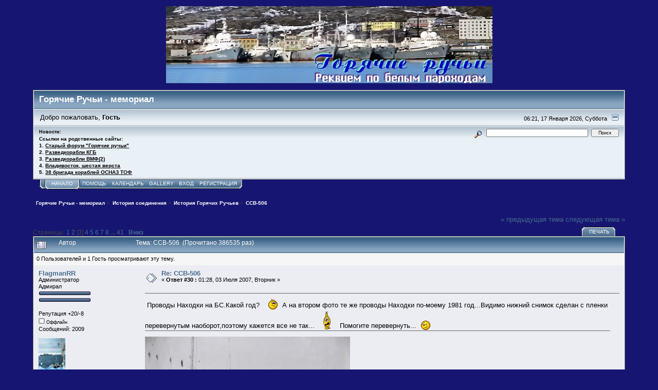

--- FILE ---
content_type: text/html; charset=windows-1251
request_url: http://www.hotstreams.ru/forum/index.php/topic,46.msg1206.html?PHPSESSID=9sp25mg8rjo3kafi16d2evkrv1
body_size: 10038
content:
<!DOCTYPE html PUBLIC "-//W3C//DTD XHTML 1.0 Transitional//EN" "http://www.w3.org/TR/xhtml1/DTD/xhtml1-transitional.dtd">
<html xmlns="http://www.w3.org/1999/xhtml"><head>
	<link rel="stylesheet" type="text/css" href="http://www.hotstreams.ru/forum/Themes/core/css/index.css?fin20" />
	<link rel="stylesheet" type="text/css" href="http://www.hotstreams.ru/forum/Themes/core/css/webkit.css" />
	<script type="text/javascript" src="http://www.hotstreams.ru/forum/Themes/default/scripts/script.js?fin20"></script>
	<script type="text/javascript" src="http://www.hotstreams.ru/forum/Themes/core/scripts/theme.js?fin20"></script>
	<script type="text/javascript"><!-- // --><![CDATA[
		var smf_theme_url = "http://www.hotstreams.ru/forum/Themes/core";
		var smf_default_theme_url = "http://www.hotstreams.ru/forum/Themes/default";
		var smf_images_url = "http://www.hotstreams.ru/forum/Themes/core/images";
		var smf_scripturl = "http://www.hotstreams.ru/forum/index.php";
		var smf_iso_case_folding = false;
		var smf_charset = "windows-1251";
		var ajax_notification_text = "Загружается...";
		var ajax_notification_cancel_text = "Отменить";
	// ]]></script>
	<meta http-equiv="Content-Type" content="text/html; charset=windows-1251" />
	<meta name="description" content="ССВ-506" />
	<title>ССВ-506</title>
	<meta name="robots" content="noindex" />
	<link rel="canonical" href="http://www.hotstreams.ru/forum/index.php?topic=46.30" />
	<link rel="help" href="http://www.hotstreams.ru/forum/index.php?action=help" />
	<link rel="search" href="http://www.hotstreams.ru/forum/index.php?action=search" />
	<link rel="contents" href="http://www.hotstreams.ru/forum/index.php" />
	<link rel="prev" href="http://www.hotstreams.ru/forum/index.php?topic=46.0;prev_next=prev" />
	<link rel="next" href="http://www.hotstreams.ru/forum/index.php?topic=46.0;prev_next=next" />
	<link rel="index" href="http://www.hotstreams.ru/forum/index.php?board=22.0" />
	<script type="text/javascript"><!-- // --><![CDATA[
		var smf_avatarMaxWidth = 90;
		var smf_avatarMaxHeight = 120;
	window.addEventListener("load", smf_avatarResize, false);
	// ]]></script>
</head>
<body>
<div align="Center"><img id="smflogo" src="http://www.hotstreams.ru/forum/Themes/core/images/header_short.jpg" alt="Горячие ручьи" /></div>
<br>
<div id="mainframe" style="width: 90%">
	<div class="tborder">
		<div class="catbg">
			<h1 id="forum_name">Горячие Ручьи - мемориал
			</h1>
		</div>
		<ul id="greeting_section" class="reset titlebg2">
			<li id="time" class="smalltext floatright">
				06:21, 17 Января 2026, Суббота
				<img id="upshrink" src="http://www.hotstreams.ru/forum/Themes/core/images/upshrink.gif" alt="*" title="Свернуть/Развернуть" align="bottom" style="display: none;" />
			</li>
			<li id="name">Добро пожаловать, <em>Гость</em></li>
		</ul>
		<div id="news_section" class="titlebg2 clearfix">
			<form class="floatright" id="search_form" action="http://www.hotstreams.ru/forum/index.php?action=search2" method="post" accept-charset="windows-1251">
				<a href="http://www.hotstreams.ru/forum/index.php?action=search;advanced" title="Расширенный поиск"><img id="advsearch" src="http://www.hotstreams.ru/forum/Themes/core/images/filter.gif" align="middle" alt="Расширенный поиск" /></a>
				<input type="text" name="search" value="" style="width: 190px;" class="input_text" />&nbsp;
				<input type="submit" name="submit" value="Поиск" style="width: 11ex;" class="button_submit" />
				<input type="hidden" name="advanced" value="0" />
				<input type="hidden" name="topic" value="46" />
			</form>
			<div id="random_news"><h3>Новости:</h3><p><div style="text-align: left;"><strong>Ссылки на родственные сайты:</strong><br />1. <a href="http://hotstreams.4bb.ru/" class="bbc_link" target="_blank">Старый форум &quot;Горячие ручьи&quot;</a><br />2. <a href="http://forums.airbase.ru/2005/01/t31470--razvedyvatelnye-korabli-kgb.html" class="bbc_link" target="_blank">Разведкорабли КГБ</a><br />3. <a href="http://forums.airbase.ru/2007/10/t60515--razvedyvatelnye-korabli-vmf-2.html" class="bbc_link" target="_blank">Разведкорабли ВМФ(2)</a><br />4. <a href="http://forums.airbase.ru/2006/12/t52931--vladivostok-shestaya-versta.html" class="bbc_link" target="_blank">Владивосток, шестая верста</a><br />5. <a href="http://www.38brrzk.ru/" class="bbc_link" target="_blank">38 бригада кораблей ОСНАЗ ТОФ</a></div></p></div>
		</div>
	</div>
	<script type="text/javascript"><!-- // --><![CDATA[
		var oMainHeaderToggle = new smc_Toggle({
			bToggleEnabled: true,
			bCurrentlyCollapsed: false,
			aSwappableContainers: [
				'user_section',
				'news_section'
			],
			aSwapImages: [
				{
					sId: 'upshrink',
					srcExpanded: smf_images_url + '/upshrink.gif',
					altExpanded: 'Свернуть/Развернуть',
					srcCollapsed: smf_images_url + '/upshrink2.gif',
					altCollapsed: 'Свернуть/Развернуть'
				}
			],
			oThemeOptions: {
				bUseThemeSettings: false,
				sOptionName: 'collapse_header',
				sSessionVar: 'ad61b42b',
				sSessionId: '855bc6faf6227e8ead695f18e3abcf9b'
			},
			oCookieOptions: {
				bUseCookie: true,
				sCookieName: 'upshrink'
			}
		});
	// ]]></script>
	<div class="main_menu">
		<ul class="reset clearfix">
			<li id="button_home" class="active">
				<a title="Начало" href="http://www.hotstreams.ru/forum/index.php">
					<span><em>Начало</em></span>
				</a>
			</li>
			<li id="button_help">
				<a title="Помощь" href="http://www.hotstreams.ru/forum/index.php?action=help">
					<span>Помощь</span>
				</a>
			</li>
			<li id="button_calendar">
				<a title="Календарь" href="http://www.hotstreams.ru/forum/index.php?action=calendar">
					<span>Календарь</span>
				</a>
			</li>
			<li id="button_gallery">
				<a title="Gallery" href="http://www.hotstreams.ru/forum/index.php?action=gallery">
					<span>Gallery</span>
				</a>
			</li>
			<li id="button_login">
				<a title="Вход" href="http://www.hotstreams.ru/forum/index.php?action=login">
					<span>Вход</span>
				</a>
			</li>
			<li id="button_register" class="last">
				<a title="Регистрация" href="http://www.hotstreams.ru/forum/index.php?action=register">
					<span>Регистрация</span>
				</a>
			</li>
		</ul>
	</div>
	<ul class="linktree" id="linktree_upper">
		<li>
			<a href="http://www.hotstreams.ru/forum/index.php"><span>Горячие Ручьи - мемориал</span></a> &gt;
		</li>
		<li>
			<a href="http://www.hotstreams.ru/forum/index.php#c10"><span>История соединения</span></a> &gt;
		</li>
		<li>
			<a href="http://www.hotstreams.ru/forum/index.php?board=22.0"><span>История Горячих Ручьев</span></a> &gt;
		</li>
		<li class="last">
			<a href="http://www.hotstreams.ru/forum/index.php?topic=46.0"><span>ССВ-506</span></a>
		</li>
	</ul>
	<div id="bodyarea">
<a id="top"></a>
<a id="msg1068"></a>
<div class="clearfix margintop" id="postbuttons">
	<div class="next"><a href="http://www.hotstreams.ru/forum/index.php?topic=46.0;prev_next=prev#new">&laquo; предыдущая тема</a> <a href="http://www.hotstreams.ru/forum/index.php?topic=46.0;prev_next=next#new">следующая тема &raquo;</a></div>
	<div class="margintop middletext floatleft">Страницы: <a class="navPages" href="http://www.hotstreams.ru/forum/index.php?topic=46.0">1</a> <a class="navPages" href="http://www.hotstreams.ru/forum/index.php?topic=46.15">2</a> [<strong>3</strong>] <a class="navPages" href="http://www.hotstreams.ru/forum/index.php?topic=46.45">4</a> <a class="navPages" href="http://www.hotstreams.ru/forum/index.php?topic=46.60">5</a> <a class="navPages" href="http://www.hotstreams.ru/forum/index.php?topic=46.75">6</a> <a class="navPages" href="http://www.hotstreams.ru/forum/index.php?topic=46.90">7</a> <a class="navPages" href="http://www.hotstreams.ru/forum/index.php?topic=46.105">8</a> <span style="font-weight: bold;" onclick="expandPages(this, 'http://www.hotstreams.ru/forum/index.php?topic=46.%1$d', 120, 600, 15);" onmouseover="this.style.cursor='pointer';"> ... </span><a class="navPages" href="http://www.hotstreams.ru/forum/index.php?topic=46.600">41</a>   &nbsp;&nbsp;<a href="#lastPost"><strong>Вниз</strong></a></div>
	<div class="nav floatright">
		<div class="buttonlist_bottom">
			<ul class="reset clearfix">
				<li class="last"><a class="button_strip_print" href="http://www.hotstreams.ru/forum/index.php?action=printpage;topic=46.0" rel="new_win nofollow"><span>Печать</span></a></li>
			</ul>
		</div></div>
</div>
<div id="forumposts" class="tborder">
	<h3 class="catbg3">
		<img src="http://www.hotstreams.ru/forum/Themes/core/images/topic/veryhot_post.gif" align="bottom" alt="" />
		<span>Автор</span>
		<span id="top_subject">Тема: ССВ-506 &nbsp;(Прочитано 386535 раз)</span>
	</h3>
	<div id="whoisviewing" class="smalltext headerpadding windowbg2">0 Пользователей и 1 Гость просматривают эту тему.
	</div>
	<form action="http://www.hotstreams.ru/forum/index.php?action=quickmod2;topic=46.30" method="post" accept-charset="windows-1251" name="quickModForm" id="quickModForm" style="margin: 0;" onsubmit="return oQuickModify.bInEditMode ? oQuickModify.modifySave('855bc6faf6227e8ead695f18e3abcf9b', 'ad61b42b') : false">
		<div class="bordercolor">
			<div class="clearfix windowbg largepadding">
				<div class="floatleft poster">
					<h4><a href="http://www.hotstreams.ru/forum/index.php?action=profile;u=27" title="Просмотр профиля FlagmanRR">FlagmanRR</a></h4>
					<ul class="reset smalltext" id="msg_1068_extra_info">
						<li>Администратор</li>
						<li>Адмирал</li>
						<li><img src="http://www.hotstreams.ru/forum/Themes/core/images/ranks/admins.gif" alt="*" /></li>
						<li class="margintop">Репутация +20/-8</li>
						<li><img src="http://www.hotstreams.ru/forum/Themes/core/images/useroff.gif" alt="Оффлайн" border="0" style="margin-top: 2px;" /><span class="smalltext"> Оффлайн</span></li>
						<li>Сообщений: 2009</li>
						<li class="margintop" style="overflow: auto;"><img class="avatar" src="http://www.hotstreams.ru/forum/index.php?action=dlattach;attach=70;type=avatar" alt="" /></li>
						<li class="margintop">1979-1998 г.г.</li>
						<li class="margintop">
							<ul class="reset nolist">
							</ul>
						</li>
					</ul>
				</div>
				<div class="postarea">
					<div class="flow_hidden">
						<div class="keyinfo">
							<div class="messageicon"><img src="http://www.hotstreams.ru/forum/Themes/core/images/post/xx.gif" alt="" border="0" /></div>
							<h5 id="subject_1068">
								<a href="http://www.hotstreams.ru/forum/index.php?topic=46.msg1068#msg1068" rel="nofollow">Re: ССВ-506</a>
							</h5>
							<div class="smalltext">&#171; <strong>Ответ #30 :</strong> 01:28, 03 Июля 2007, Вторник &#187;</div>
							<div id="msg_1068_quick_mod"></div>
						</div>
					</div>
					<div class="post">
						<hr class="hrcolor" width="100%" size="1" />
						<div class="inner" id="msg_1068">&nbsp;Проводы Находки на БС.Какой год?&nbsp; <img src="http://www.hotstreams.ru/forum/Smileys/hs/huh.gif" alt="???" title="" class="smiley" />А на втором фото те же проводы Находки по-моему 1981 год...Видимо нижний снимок сделан с пленки перевернутым наоборот,поэтому кажется все не так... <img src="http://www.hotstreams.ru/forum/Smileys/hs/rozha.gif" alt="&#58;rozha&#58;" title="" class="smiley" /> Помогите перевернуть...&nbsp; <img src="http://www.hotstreams.ru/forum/Smileys/hs/wink.gif" alt=";&#41;" title="" class="smiley" /></div>
					</div>
					<div id="msg_1068_footer" class="attachments smalltext">
								<a href="http://www.hotstreams.ru/forum/index.php?action=dlattach;topic=46.0;attach=900;image" id="link_900" onclick="return expandThumb(900);"><img src="http://www.hotstreams.ru/forum/index.php?action=dlattach;topic=46.0;attach=40767;image" alt="" id="thumb_900" border="0" /></a><br />
								<a href="http://www.hotstreams.ru/forum/index.php?action=dlattach;topic=46.0;attach=900"><img src="http://www.hotstreams.ru/forum/Themes/core/images/icons/clip.gif" align="middle" alt="*" border="0" />&nbsp;</a> 
										(244.63 КБ, 1126x845 - просмотрено 1481 раз.)<br />
								<a href="http://www.hotstreams.ru/forum/index.php?action=dlattach;topic=46.0;attach=902;image" id="link_902" onclick="return expandThumb(902);"><img src="http://www.hotstreams.ru/forum/index.php?action=dlattach;topic=46.0;attach=40768;image" alt="" id="thumb_902" border="0" /></a><br />
								<a href="http://www.hotstreams.ru/forum/index.php?action=dlattach;topic=46.0;attach=902"><img src="http://www.hotstreams.ru/forum/Themes/core/images/icons/clip.gif" align="middle" alt="*" border="0" />&nbsp;</a> 
										(246.76 КБ, 1098x824 - просмотрено 1617 раз.)<br />
					</div>
				</div>
				<div class="moderatorbar">
					<div class="smalltext floatleft" id="modified_1068">
						&#171; <em>Последнее редактирование: 22:45, 03 Июля 2007, Вторник от FlagmanRR</em> &#187;
					</div>
					<div class="smalltext largepadding floatright">
						<img src="http://www.hotstreams.ru/forum/Themes/core/images/ip.gif" alt="" border="0" />
						Записан
					</div>
					<div class="signature" id="msg_1068_signature">16 мррто, Кренометр, Репитер, Запорожье, Эхолот, Таврия, Беломорье, Находка, Одограф. 26 боевых служб.</div>
				</div>
			</div>
		</div>
		<div class="bordercolor">
			<a id="msg1079"></a>
			<div class="clearfix topborder windowbg2 largepadding">
				<div class="floatleft poster">
					<h4><a href="http://www.hotstreams.ru/forum/index.php?action=profile;u=90" title="Просмотр профиля vershinin">vershinin</a></h4>
					<ul class="reset smalltext" id="msg_1079_extra_info">
						<li>Архипелаг 1979-81, Теодолит 81-84, 6 ВОК ВМФ 85, Эхолот 85-88, Архипелаг 88-92, штаб 159 бррзк 92-96</li>
						<li>Адмирал</li>
						<li><img src="http://www.hotstreams.ru/forum/Themes/core/images/ranks/rank10.gif" alt="*" /></li>
						<li class="margintop">Репутация +13/-53</li>
						<li><img src="http://www.hotstreams.ru/forum/Themes/core/images/useroff.gif" alt="Оффлайн" border="0" style="margin-top: 2px;" /><span class="smalltext"> Оффлайн</span></li>
						<li>Сообщений: 1856</li>
						<li class="margintop" style="overflow: auto;"><img class="avatar" src="http://www.hotstreams.ru/forum/index.php?action=dlattach;attach=530;type=avatar" alt="" /></li>
						<li class="margintop">Владимир ВЕРШИНИН</li>
						<li class="margintop">
							<ul class="reset nolist">
							</ul>
						</li>
					</ul>
				</div>
				<div class="postarea">
					<div class="flow_hidden">
						<div class="keyinfo">
							<div class="messageicon"><img src="http://www.hotstreams.ru/forum/Themes/core/images/post/xx.gif" alt="" border="0" /></div>
							<h5 id="subject_1079">
								<a href="http://www.hotstreams.ru/forum/index.php?topic=46.msg1079#msg1079" rel="nofollow">Re: ССВ-506</a>
							</h5>
							<div class="smalltext">&#171; <strong>Ответ #31 :</strong> 10:32, 03 Июля 2007, Вторник &#187;</div>
							<div id="msg_1079_quick_mod"></div>
						</div>
					</div>
					<div class="post">
						<hr class="hrcolor" width="100%" size="1" />
						<div class="inner" id="msg_1079"><div class="quoteheader"><div class="topslice_quote"><a href="http://www.hotstreams.ru/forum/index.php?topic=46.msg1068#msg1068">Цитата: FlagmanRR от 01:28, 03 Июля 2007, Вторник</a></div></div><blockquote class="bbc_standard_quote"> Проводы Находки на БС.Какой год?&nbsp; <img src="http://www.hotstreams.ru/forum/Smileys/hs/huh.gif" alt="???" title="" class="smiley" /><br /></blockquote><div class="quotefooter"><div class="botslice_quote"></div></div>Первое фото Миша МОИСЕЕВ еще капитан-лейтенант, видимо старпом, год 1987 <img src="http://www.hotstreams.ru/forum/Smileys/hs/huh.gif" alt="???" title="" class="smiley" /> вожможно?<br />На втором фото похоже АРХИПЕЛАГ скорее всего уже отстойный, если так то после 1992, провожают какой-то другой корабль <img src="http://www.hotstreams.ru/forum/Smileys/hs/sad.gif" alt="&#58;&#40;" title="" class="smiley" /></div>
					</div>
				</div>
				<div class="moderatorbar">
					<div class="smalltext floatleft" id="modified_1079">
					</div>
					<div class="smalltext largepadding floatright">
						<img src="http://www.hotstreams.ru/forum/Themes/core/images/ip.gif" alt="" border="0" />
						Записан
					</div>
					<div class="signature" id="msg_1079_signature">&quot;Просьба - Пиндосов пиндосами не обзывать, пиндосы уж очень сильно обижаются!&quot; <img src="http://www.hotstreams.ru/forum/Smileys/hs/smiley.gif" alt="&#58;&#41;" title="" class="smiley" /></div>
				</div>
			</div>
		</div>
		<div class="bordercolor">
			<a id="msg1203"></a>
			<div class="clearfix topborder windowbg largepadding">
				<div class="floatleft poster">
					<h4>Злой старпом</h4>
					<ul class="reset smalltext" id="msg_1203_extra_info">
						<li>Гость</li>
					</ul>
				</div>
				<div class="postarea">
					<div class="flow_hidden">
						<div class="keyinfo">
							<div class="messageicon"><img src="http://www.hotstreams.ru/forum/Themes/core/images/post/xx.gif" alt="" border="0" /></div>
							<h5 id="subject_1203">
								<a href="http://www.hotstreams.ru/forum/index.php?topic=46.msg1203#msg1203" rel="nofollow">Re: ССВ-506</a>
							</h5>
							<div class="smalltext">&#171; <strong>Ответ #32 :</strong> 21:39, 04 Июля 2007, Среда &#187;</div>
							<div id="msg_1203_quick_mod"></div>
						</div>
					</div>
					<div class="post">
						<hr class="hrcolor" width="100%" size="1" />
						<div class="inner" id="msg_1203"><div class="quoteheader"><div class="topslice_quote"><a href="http://www.hotstreams.ru/forum/index.php?topic=46.msg1079#msg1079">Цитата: vershinin от 10:32, 03 Июля 2007, Вторник</a></div></div><blockquote class="bbc_standard_quote"><div class="quoteheader"><div class="topslice_quote"><a href="http://www.hotstreams.ru/forum/index.php?topic=46.msg1068#msg1068">Цитата: FlagmanRR от 01:28, 03 Июля 2007, Вторник</a></div></div><blockquote class="bbc_alternate_quote"> Проводы Находки на БС.Какой год?&nbsp; <img src="http://www.hotstreams.ru/forum/Smileys/hs/huh.gif" alt="???" title="" class="smiley" /><br /></blockquote><div class="quotefooter"><div class="botslice_quote"></div></div>Первое фото Миша МОИСЕЕВ еще капитан-лейтенант, видимо старпом, год 1987 <img src="http://www.hotstreams.ru/forum/Smileys/hs/huh.gif" alt="???" title="" class="smiley" /> вожможно?<br />На втором фото похоже АРХИПЕЛАГ скорее всего уже отстойный, если так то после 1992, провожают какой-то другой корабль <img src="http://www.hotstreams.ru/forum/Smileys/hs/sad.gif" alt="&#58;&#40;" title="" class="smiley" /><br /></blockquote><div class="quotefooter"><div class="botslice_quote"></div></div><br />Старпом 506-го Моисеев М.В. участвовал в походе в ближнюю зону с мая 1986 года. Его высадили в Горячих специальным заходом в сентябре 1986 года для обучения на классах (поход с мая по ноябрь в ближнюю зону и эпизодом - к Шпицбергену ) , его сменил Леонид Мищенко, которому на прием дел отвели всего дня три-четыре. Это был, наверное единственный поход в истории бригады, когда корабль&nbsp; заходил для дозаправки в родную базу, а дальше снова ушел на БС. С окончанием классов Моисеев вернулся в 1987 году на 506-й командиром. А на фото на месте командира мне видется фигура Михаила Александрова.</div>
					</div>
				</div>
				<div class="moderatorbar">
					<div class="smalltext floatleft" id="modified_1203">
					</div>
					<div class="smalltext largepadding floatright">
						<img src="http://www.hotstreams.ru/forum/Themes/core/images/ip.gif" alt="" border="0" />
						Записан
					</div>
				</div>
			</div>
		</div>
		<div class="bordercolor">
			<a id="msg1206"></a><a id="new"></a>
			<div class="clearfix topborder windowbg2 largepadding">
				<div class="floatleft poster">
					<h4>Злой старпом</h4>
					<ul class="reset smalltext" id="msg_1206_extra_info">
						<li>Гость</li>
					</ul>
				</div>
				<div class="postarea">
					<div class="flow_hidden">
						<div class="keyinfo">
							<div class="messageicon"><img src="http://www.hotstreams.ru/forum/Themes/core/images/post/xx.gif" alt="" border="0" /></div>
							<h5 id="subject_1206">
								<a href="http://www.hotstreams.ru/forum/index.php?topic=46.msg1206#msg1206" rel="nofollow">Re: ССВ-506</a>
							</h5>
							<div class="smalltext">&#171; <strong>Ответ #33 :</strong> 21:51, 04 Июля 2007, Среда &#187;</div>
							<div id="msg_1206_quick_mod"></div>
						</div>
					</div>
					<div class="post">
						<hr class="hrcolor" width="100%" size="1" />
						<div class="inner" id="msg_1206"><div class="quoteheader"><div class="topslice_quote"><a href="http://www.hotstreams.ru/forum/index.php?topic=46.msg446#msg446">Цитата: zas от 10:47, 09 Июня 2007, Суббота</a></div></div><blockquote class="bbc_standard_quote">Иногда&nbsp; и так бывало<br /></blockquote><div class="quotefooter"><div class="botslice_quote"></div></div><br />Вот, кстати фото с обледеневшим 861-м - это из того самого похода, у Шпицбергена, с Леней Мищенко</div>
					</div>
				</div>
				<div class="moderatorbar">
					<div class="smalltext floatleft" id="modified_1206">
					</div>
					<div class="smalltext largepadding floatright">
						<img src="http://www.hotstreams.ru/forum/Themes/core/images/ip.gif" alt="" border="0" />
						Записан
					</div>
				</div>
			</div>
		</div>
		<div class="bordercolor">
			<a id="msg1216"></a>
			<div class="clearfix topborder windowbg largepadding">
				<div class="floatleft poster">
					<h4><a href="http://www.hotstreams.ru/forum/index.php?action=profile;u=90" title="Просмотр профиля vershinin">vershinin</a></h4>
					<ul class="reset smalltext" id="msg_1216_extra_info">
						<li>Архипелаг 1979-81, Теодолит 81-84, 6 ВОК ВМФ 85, Эхолот 85-88, Архипелаг 88-92, штаб 159 бррзк 92-96</li>
						<li>Адмирал</li>
						<li><img src="http://www.hotstreams.ru/forum/Themes/core/images/ranks/rank10.gif" alt="*" /></li>
						<li class="margintop">Репутация +13/-53</li>
						<li><img src="http://www.hotstreams.ru/forum/Themes/core/images/useroff.gif" alt="Оффлайн" border="0" style="margin-top: 2px;" /><span class="smalltext"> Оффлайн</span></li>
						<li>Сообщений: 1856</li>
						<li class="margintop" style="overflow: auto;"><img class="avatar" src="http://www.hotstreams.ru/forum/index.php?action=dlattach;attach=530;type=avatar" alt="" /></li>
						<li class="margintop">Владимир ВЕРШИНИН</li>
						<li class="margintop">
							<ul class="reset nolist">
							</ul>
						</li>
					</ul>
				</div>
				<div class="postarea">
					<div class="flow_hidden">
						<div class="keyinfo">
							<div class="messageicon"><img src="http://www.hotstreams.ru/forum/Themes/core/images/post/xx.gif" alt="" border="0" /></div>
							<h5 id="subject_1216">
								<a href="http://www.hotstreams.ru/forum/index.php?topic=46.msg1216#msg1216" rel="nofollow">Re: ССВ-506</a>
							</h5>
							<div class="smalltext">&#171; <strong>Ответ #34 :</strong> 12:42, 05 Июля 2007, Четверг &#187;</div>
							<div id="msg_1216_quick_mod"></div>
						</div>
					</div>
					<div class="post">
						<hr class="hrcolor" width="100%" size="1" />
						<div class="inner" id="msg_1216"><div class="quoteheader"><div class="topslice_quote"><a href="http://www.hotstreams.ru/forum/index.php?topic=46.msg1203#msg1203">Цитата: Злой старпом от 21:39, 04 Июля 2007, Среда</a></div></div><blockquote class="bbc_standard_quote"><div class="quoteheader"><div class="topslice_quote"><a href="http://www.hotstreams.ru/forum/index.php?topic=46.msg1079#msg1079">Цитата: vershinin от 10:32, 03 Июля 2007, Вторник</a></div></div><blockquote class="bbc_alternate_quote"><div class="quoteheader"><div class="topslice_quote"><a href="http://www.hotstreams.ru/forum/index.php?topic=46.msg1068#msg1068">Цитата: FlagmanRR от 01:28, 03 Июля 2007, Вторник</a></div></div><blockquote class="bbc_standard_quote"> Проводы Находки на БС.Какой год?&nbsp; <img src="http://www.hotstreams.ru/forum/Smileys/hs/huh.gif" alt="???" title="" class="smiley" /><br /></blockquote><div class="quotefooter"><div class="botslice_quote"></div></div>Первое фото Миша МОИСЕЕВ еще капитан-лейтенант, видимо старпом, год 1987 <img src="http://www.hotstreams.ru/forum/Smileys/hs/huh.gif" alt="???" title="" class="smiley" /> вожможно?<br />На втором фото похоже АРХИПЕЛАГ скорее всего уже отстойный, если так то после 1992, провожают какой-то другой корабль <img src="http://www.hotstreams.ru/forum/Smileys/hs/sad.gif" alt="&#58;&#40;" title="" class="smiley" /><br /></blockquote><div class="quotefooter"><div class="botslice_quote"></div></div><br />Старпом 506-го Моисеев М.В. участвовал в походе в ближнюю зону с мая 1986 года. Его высадили в Горячих специальным заходом в сентябре 1986 года для обучения на классах (поход с мая по ноябрь в ближнюю зону и эпизодом - к Шпицбергену ) , его сменил Леонид Мищенко, которому на прием дел отвели всего дня три-четыре. Это был, наверное единственный поход в истории бригады, когда корабль&nbsp; заходил для дозаправки в родную базу, а дальше снова ушел на БС. С окончанием классов Моисеев вернулся в 1987 году на 506-й командиром. А на фото на месте командира мне видется фигура Михаила Александрова.<br /></blockquote><div class="quotefooter"><div class="botslice_quote"></div></div><br />Вот тут не согласен <img src="http://www.hotstreams.ru/forum/Smileys/hs/shocked.gif" alt="&#58;o" title="" class="smiley" />, на фото Миша МОИСЕЕВ, возможно у него нашивки кап-лейские <img src="http://www.hotstreams.ru/forum/Smileys/hs/huh.gif" alt="???" title="" class="smiley" />, плохо видно, ща пошлю ему вопросик <img src="http://www.hotstreams.ru/forum/Smileys/hs/smiley.gif" alt="&#58;&#41;" title="" class="smiley" /></div>
					</div>
				</div>
				<div class="moderatorbar">
					<div class="smalltext floatleft" id="modified_1216">
					</div>
					<div class="smalltext largepadding floatright">
						<img src="http://www.hotstreams.ru/forum/Themes/core/images/ip.gif" alt="" border="0" />
						Записан
					</div>
					<div class="signature" id="msg_1216_signature">&quot;Просьба - Пиндосов пиндосами не обзывать, пиндосы уж очень сильно обижаются!&quot; <img src="http://www.hotstreams.ru/forum/Smileys/hs/smiley.gif" alt="&#58;&#41;" title="" class="smiley" /></div>
				</div>
			</div>
		</div>
		<div class="bordercolor">
			<a id="msg1228"></a>
			<div class="clearfix topborder windowbg2 largepadding">
				<div class="floatleft poster">
					<h4><a href="http://www.hotstreams.ru/forum/index.php?action=profile;u=90" title="Просмотр профиля vershinin">vershinin</a></h4>
					<ul class="reset smalltext" id="msg_1228_extra_info">
						<li>Архипелаг 1979-81, Теодолит 81-84, 6 ВОК ВМФ 85, Эхолот 85-88, Архипелаг 88-92, штаб 159 бррзк 92-96</li>
						<li>Адмирал</li>
						<li><img src="http://www.hotstreams.ru/forum/Themes/core/images/ranks/rank10.gif" alt="*" /></li>
						<li class="margintop">Репутация +13/-53</li>
						<li><img src="http://www.hotstreams.ru/forum/Themes/core/images/useroff.gif" alt="Оффлайн" border="0" style="margin-top: 2px;" /><span class="smalltext"> Оффлайн</span></li>
						<li>Сообщений: 1856</li>
						<li class="margintop" style="overflow: auto;"><img class="avatar" src="http://www.hotstreams.ru/forum/index.php?action=dlattach;attach=530;type=avatar" alt="" /></li>
						<li class="margintop">Владимир ВЕРШИНИН</li>
						<li class="margintop">
							<ul class="reset nolist">
							</ul>
						</li>
					</ul>
				</div>
				<div class="postarea">
					<div class="flow_hidden">
						<div class="keyinfo">
							<div class="messageicon"><img src="http://www.hotstreams.ru/forum/Themes/core/images/post/xx.gif" alt="" border="0" /></div>
							<h5 id="subject_1228">
								<a href="http://www.hotstreams.ru/forum/index.php?topic=46.msg1228#msg1228" rel="nofollow">Re: ССВ-506</a>
							</h5>
							<div class="smalltext">&#171; <strong>Ответ #35 :</strong> 15:31, 05 Июля 2007, Четверг &#187;</div>
							<div id="msg_1228_quick_mod"></div>
						</div>
					</div>
					<div class="post">
						<hr class="hrcolor" width="100%" size="1" />
						<div class="inner" id="msg_1228"><div class="quoteheader"><div class="topslice_quote"><a href="http://www.hotstreams.ru/forum/index.php?topic=46.msg1206#msg1206">Цитата: Злой старпом от 21:51, 04 Июля 2007, Среда</a></div></div><blockquote class="bbc_standard_quote"><div class="quoteheader"><div class="topslice_quote"><a href="http://www.hotstreams.ru/forum/index.php?topic=46.msg446#msg446">Цитата: zas от 10:47, 09 Июня 2007, Суббота</a></div></div><blockquote class="bbc_alternate_quote">Иногда&nbsp; и так бывало<br /></blockquote><div class="quotefooter"><div class="botslice_quote"></div></div><br />Вот, кстати фото с обледеневшим 861-м - это из того самого похода, у Шпицбергена, с Леней Мищенко<br /></blockquote><div class="quotefooter"><div class="botslice_quote"></div></div><br />И где оно <img src="http://www.hotstreams.ru/forum/Smileys/hs/huh.gif" alt="???" title="" class="smiley" /></div>
					</div>
				</div>
				<div class="moderatorbar">
					<div class="smalltext floatleft" id="modified_1228">
					</div>
					<div class="smalltext largepadding floatright">
						<img src="http://www.hotstreams.ru/forum/Themes/core/images/ip.gif" alt="" border="0" />
						Записан
					</div>
					<div class="signature" id="msg_1228_signature">&quot;Просьба - Пиндосов пиндосами не обзывать, пиндосы уж очень сильно обижаются!&quot; <img src="http://www.hotstreams.ru/forum/Smileys/hs/smiley.gif" alt="&#58;&#41;" title="" class="smiley" /></div>
				</div>
			</div>
		</div>
		<div class="bordercolor">
			<a id="msg1229"></a>
			<div class="clearfix topborder windowbg largepadding">
				<div class="floatleft poster">
					<h4><a href="http://www.hotstreams.ru/forum/index.php?action=profile;u=90" title="Просмотр профиля vershinin">vershinin</a></h4>
					<ul class="reset smalltext" id="msg_1229_extra_info">
						<li>Архипелаг 1979-81, Теодолит 81-84, 6 ВОК ВМФ 85, Эхолот 85-88, Архипелаг 88-92, штаб 159 бррзк 92-96</li>
						<li>Адмирал</li>
						<li><img src="http://www.hotstreams.ru/forum/Themes/core/images/ranks/rank10.gif" alt="*" /></li>
						<li class="margintop">Репутация +13/-53</li>
						<li><img src="http://www.hotstreams.ru/forum/Themes/core/images/useroff.gif" alt="Оффлайн" border="0" style="margin-top: 2px;" /><span class="smalltext"> Оффлайн</span></li>
						<li>Сообщений: 1856</li>
						<li class="margintop" style="overflow: auto;"><img class="avatar" src="http://www.hotstreams.ru/forum/index.php?action=dlattach;attach=530;type=avatar" alt="" /></li>
						<li class="margintop">Владимир ВЕРШИНИН</li>
						<li class="margintop">
							<ul class="reset nolist">
							</ul>
						</li>
					</ul>
				</div>
				<div class="postarea">
					<div class="flow_hidden">
						<div class="keyinfo">
							<div class="messageicon"><img src="http://www.hotstreams.ru/forum/Themes/core/images/post/xx.gif" alt="" border="0" /></div>
							<h5 id="subject_1229">
								<a href="http://www.hotstreams.ru/forum/index.php?topic=46.msg1229#msg1229" rel="nofollow">Re: ССВ-506</a>
							</h5>
							<div class="smalltext">&#171; <strong>Ответ #36 :</strong> 15:34, 05 Июля 2007, Четверг &#187;</div>
							<div id="msg_1229_quick_mod"></div>
						</div>
					</div>
					<div class="post">
						<hr class="hrcolor" width="100%" size="1" />
						<div class="inner" id="msg_1229"><div class="quoteheader"><div class="topslice_quote"><a href="http://www.hotstreams.ru/forum/index.php?topic=46.msg1068#msg1068">Цитата: FlagmanRR от 01:28, 03 Июля 2007, Вторник</a></div></div><blockquote class="bbc_standard_quote"> Проводы Находки на БС.Какой год?&nbsp; <img src="http://www.hotstreams.ru/forum/Smileys/hs/huh.gif" alt="???" title="" class="smiley" />А на втором фото те же проводы Находки по-моему 1981 год...Видимо нижний снимок сделан с пленки перевернутым наоборот,поэтому кажется все не так... <img src="http://www.hotstreams.ru/forum/Smileys/hs/rozha.gif" alt="&#58;rozha&#58;" title="" class="smiley" /> Помогите перевернуть...&nbsp; <img src="http://www.hotstreams.ru/forum/Smileys/hs/wink.gif" alt=";&#41;" title="" class="smiley" /><br /></blockquote><div class="quotefooter"><div class="botslice_quote"></div></div><br />Сереж, а мож так верно будет, не без Миши МОИСЕЕВА не разобрать <img src="http://www.hotstreams.ru/forum/Smileys/hs/sad.gif" alt="&#58;&#40;" title="" class="smiley" /></div>
					</div>
					<div id="msg_1229_footer" class="attachments smalltext">
								<img src="http://www.hotstreams.ru/forum/index.php?action=dlattach;topic=46.0;attach=985;image" alt="" width="266" height="200" border="0" /><br />
								<a href="http://www.hotstreams.ru/forum/index.php?action=dlattach;topic=46.0;attach=985"><img src="http://www.hotstreams.ru/forum/Themes/core/images/icons/clip.gif" align="middle" alt="*" border="0" />&nbsp;506.png</a> 
										(117.44 КБ, 266x200 - просмотрено 1732 раз.)<br />
					</div>
				</div>
				<div class="moderatorbar">
					<div class="smalltext floatleft" id="modified_1229">
					</div>
					<div class="smalltext largepadding floatright">
						<img src="http://www.hotstreams.ru/forum/Themes/core/images/ip.gif" alt="" border="0" />
						Записан
					</div>
					<div class="signature" id="msg_1229_signature">&quot;Просьба - Пиндосов пиндосами не обзывать, пиндосы уж очень сильно обижаются!&quot; <img src="http://www.hotstreams.ru/forum/Smileys/hs/smiley.gif" alt="&#58;&#41;" title="" class="smiley" /></div>
				</div>
			</div>
		</div>
		<div class="bordercolor">
			<a id="msg1230"></a>
			<div class="clearfix topborder windowbg2 largepadding">
				<div class="floatleft poster">
					<h4><a href="http://www.hotstreams.ru/forum/index.php?action=profile;u=27" title="Просмотр профиля FlagmanRR">FlagmanRR</a></h4>
					<ul class="reset smalltext" id="msg_1230_extra_info">
						<li>Администратор</li>
						<li>Адмирал</li>
						<li><img src="http://www.hotstreams.ru/forum/Themes/core/images/ranks/admins.gif" alt="*" /></li>
						<li class="margintop">Репутация +20/-8</li>
						<li><img src="http://www.hotstreams.ru/forum/Themes/core/images/useroff.gif" alt="Оффлайн" border="0" style="margin-top: 2px;" /><span class="smalltext"> Оффлайн</span></li>
						<li>Сообщений: 2009</li>
						<li class="margintop" style="overflow: auto;"><img class="avatar" src="http://www.hotstreams.ru/forum/index.php?action=dlattach;attach=70;type=avatar" alt="" /></li>
						<li class="margintop">1979-1998 г.г.</li>
						<li class="margintop">
							<ul class="reset nolist">
							</ul>
						</li>
					</ul>
				</div>
				<div class="postarea">
					<div class="flow_hidden">
						<div class="keyinfo">
							<div class="messageicon"><img src="http://www.hotstreams.ru/forum/Themes/core/images/post/xx.gif" alt="" border="0" /></div>
							<h5 id="subject_1230">
								<a href="http://www.hotstreams.ru/forum/index.php?topic=46.msg1230#msg1230" rel="nofollow">Re: ССВ-506</a>
							</h5>
							<div class="smalltext">&#171; <strong>Ответ #37 :</strong> 19:41, 05 Июля 2007, Четверг &#187;</div>
							<div id="msg_1230_quick_mod"></div>
						</div>
					</div>
					<div class="post">
						<hr class="hrcolor" width="100%" size="1" />
						<div class="inner" id="msg_1230">&nbsp; <img src="http://www.hotstreams.ru/forum/Smileys/hs/smiley.gif" alt="&#58;&#41;" title="" class="smiley" /><div class="quoteheader"><div class="topslice_quote"><a href="http://www.hotstreams.ru/forum/index.php?topic=46.msg1229#msg1229">Цитата: vershinin от 15:34, 05 Июля 2007, Четверг</a></div></div><blockquote class="bbc_standard_quote">Сереж, а мож так верно будет</blockquote><div class="quotefooter"><div class="botslice_quote"></div></div>По-моему надо вторую фотку развернуть,тогда будет верно...Ведь тогда это будет южная сторона причала №3 и получится,что корабль пошел на выход... <img src="http://www.hotstreams.ru/forum/Smileys/hs/wink.gif" alt=";&#41;" title="" class="smiley" /></div>
					</div>
				</div>
				<div class="moderatorbar">
					<div class="smalltext floatleft" id="modified_1230">
					</div>
					<div class="smalltext largepadding floatright">
						<img src="http://www.hotstreams.ru/forum/Themes/core/images/ip.gif" alt="" border="0" />
						Записан
					</div>
					<div class="signature" id="msg_1230_signature">16 мррто, Кренометр, Репитер, Запорожье, Эхолот, Таврия, Беломорье, Находка, Одограф. 26 боевых служб.</div>
				</div>
			</div>
		</div>
		<div class="bordercolor">
			<a id="msg1237"></a>
			<div class="clearfix topborder windowbg largepadding">
				<div class="floatleft poster">
					<h4><a href="http://www.hotstreams.ru/forum/index.php?action=profile;u=33" title="Просмотр профиля nik503">nik503</a></h4>
					<ul class="reset smalltext" id="msg_1237_extra_info">
						<li>Навигатор</li>
						<li><img src="http://www.hotstreams.ru/forum/Themes/core/images/ranks/rank8.gif" alt="*" /></li>
						<li class="margintop">Репутация +4/-0</li>
						<li><img src="http://www.hotstreams.ru/forum/Themes/core/images/useroff.gif" alt="Оффлайн" border="0" style="margin-top: 2px;" /><span class="smalltext"> Оффлайн</span></li>
						<li>Сообщений: 314</li>
						<li class="margintop" style="overflow: auto;"><img class="avatar" src="http://www.hotstreams.ru/forum/index.php?action=dlattach;attach=1091;type=avatar" alt="" /></li>
						<li class="margintop">мимо проходил</li>
						<li class="margintop">
							<ul class="reset nolist">
							</ul>
						</li>
					</ul>
				</div>
				<div class="postarea">
					<div class="flow_hidden">
						<div class="keyinfo">
							<div class="messageicon"><img src="http://www.hotstreams.ru/forum/Themes/core/images/post/xx.gif" alt="" border="0" /></div>
							<h5 id="subject_1237">
								<a href="http://www.hotstreams.ru/forum/index.php?topic=46.msg1237#msg1237" rel="nofollow">Re: ССВ-506</a>
							</h5>
							<div class="smalltext">&#171; <strong>Ответ #38 :</strong> 11:05, 06 Июля 2007, Пятница &#187;</div>
							<div id="msg_1237_quick_mod"></div>
						</div>
					</div>
					<div class="post">
						<hr class="hrcolor" width="100%" size="1" />
						<div class="inner" id="msg_1237"><div class="quoteheader"><div class="topslice_quote"><a href="http://www.hotstreams.ru/forum/index.php?topic=46.msg1230#msg1230">Цитата: FlagmanRR от 19:41, 05 Июля 2007, Четверг</a></div></div><blockquote class="bbc_standard_quote">По-моему надо вторую фотку развернуть,тогда будет верно...Ведь тогда это будет южная сторона причала №3 и получится,что корабль пошел на выход... <img src="http://www.hotstreams.ru/forum/Smileys/hs/wink.gif" alt=";&#41;" title="" class="smiley" /><br /></blockquote><div class="quotefooter"><div class="botslice_quote"></div></div><br />Авторитетно заявляю, что честь левой рукой не отдавали&nbsp; <img src="http://www.hotstreams.ru/forum/Smileys/hs/cheesy.gif" alt="&#58;D" title="" class="smiley" />, посему фотка - нормальная...... <img src="http://www.hotstreams.ru/forum/Smileys/hs/rolleyes.gif" alt="&#58;&#58;&#41;" title="" class="smiley" /><br /><br />И первая, кстати, тоже нормальная - смотри надпись на спас. круге&nbsp; <img src="http://www.hotstreams.ru/forum/Smileys/hs/shocked.gif" alt="&#58;o" title="" class="smiley" /><br />На первой - экипаж на северной стороне причала спиной к своему 506<br />На второй - провожающие (спиной к 512?) на южной стороне причала, 506 отходит с северной стороны </div>
					</div>
				</div>
				<div class="moderatorbar">
					<div class="smalltext floatleft" id="modified_1237">
						&#171; <em>Последнее редактирование: 16:42, 06 Июля 2007, Пятница от nik503</em> &#187;
					</div>
					<div class="smalltext largepadding floatright">
						<img src="http://www.hotstreams.ru/forum/Themes/core/images/ip.gif" alt="" border="0" />
						Записан
					</div>
					<div class="signature" id="msg_1237_signature">Люблю амеров, но не всех......&nbsp; &nbsp;Эхолот, 502, 503, 502 - 10 лет на все</div>
				</div>
			</div>
		</div>
		<div class="bordercolor">
			<a id="msg1238"></a>
			<div class="clearfix topborder windowbg2 largepadding">
				<div class="floatleft poster">
					<h4><a href="http://www.hotstreams.ru/forum/index.php?action=profile;u=33" title="Просмотр профиля nik503">nik503</a></h4>
					<ul class="reset smalltext" id="msg_1238_extra_info">
						<li>Навигатор</li>
						<li><img src="http://www.hotstreams.ru/forum/Themes/core/images/ranks/rank8.gif" alt="*" /></li>
						<li class="margintop">Репутация +4/-0</li>
						<li><img src="http://www.hotstreams.ru/forum/Themes/core/images/useroff.gif" alt="Оффлайн" border="0" style="margin-top: 2px;" /><span class="smalltext"> Оффлайн</span></li>
						<li>Сообщений: 314</li>
						<li class="margintop" style="overflow: auto;"><img class="avatar" src="http://www.hotstreams.ru/forum/index.php?action=dlattach;attach=1091;type=avatar" alt="" /></li>
						<li class="margintop">мимо проходил</li>
						<li class="margintop">
							<ul class="reset nolist">
							</ul>
						</li>
					</ul>
				</div>
				<div class="postarea">
					<div class="flow_hidden">
						<div class="keyinfo">
							<div class="messageicon"><img src="http://www.hotstreams.ru/forum/Themes/core/images/post/xx.gif" alt="" border="0" /></div>
							<h5 id="subject_1238">
								<a href="http://www.hotstreams.ru/forum/index.php?topic=46.msg1238#msg1238" rel="nofollow">Re: ССВ-506</a>
							</h5>
							<div class="smalltext">&#171; <strong>Ответ #39 :</strong> 11:16, 06 Июля 2007, Пятница &#187;</div>
							<div id="msg_1238_quick_mod"></div>
						</div>
					</div>
					<div class="post">
						<hr class="hrcolor" width="100%" size="1" />
						<div class="inner" id="msg_1238"><div class="quoteheader"><div class="topslice_quote"><a href="http://www.hotstreams.ru/forum/index.php?topic=46.msg1228#msg1228">Цитата: vershinin от 15:31, 05 Июля 2007, Четверг</a></div></div><blockquote class="bbc_standard_quote"><div class="quoteheader"><div class="topslice_quote"><a href="http://www.hotstreams.ru/forum/index.php?topic=46.msg1206#msg1206">Цитата: Злой старпом от 21:51, 04 Июля 2007, Среда</a></div></div><blockquote class="bbc_alternate_quote"><div class="quoteheader"><div class="topslice_quote"><a href="http://www.hotstreams.ru/forum/index.php?topic=46.msg446#msg446">Цитата: zas от 10:47, 09 Июня 2007, Суббота</a></div></div><blockquote class="bbc_standard_quote">Иногда&nbsp; и так бывало<br /></blockquote><div class="quotefooter"><div class="botslice_quote"></div></div><br />Вот, кстати фото с обледеневшим 861-м - это из того самого похода, у Шпицбергена, с Леней Мищенко<br /></blockquote><div class="quotefooter"><div class="botslice_quote"></div></div><br />И где оно <img src="http://www.hotstreams.ru/forum/Smileys/hs/huh.gif" alt="???" title="" class="smiley" /><br /></blockquote><div class="quotefooter"><div class="botslice_quote"></div></div><br />Да вот оно, бумагами просто завалило....&nbsp; <img src="http://www.hotstreams.ru/forum/Smileys/hs/cheesy.gif" alt="&#58;D" title="" class="smiley" /></div>
					</div>
					<div id="msg_1238_footer" class="attachments smalltext">
								<a href="http://www.hotstreams.ru/forum/index.php?action=dlattach;topic=46.0;attach=986;image" id="link_986" onclick="return expandThumb(986);"><img src="http://www.hotstreams.ru/forum/index.php?action=dlattach;topic=46.0;attach=38816;image" alt="" id="thumb_986" border="0" /></a><br />
								<a href="http://www.hotstreams.ru/forum/index.php?action=dlattach;topic=46.0;attach=986"><img src="http://www.hotstreams.ru/forum/Themes/core/images/icons/clip.gif" align="middle" alt="*" border="0" />&nbsp;</a> 
										(98.65 КБ, 1647x1073 - просмотрено 1410 раз.)<br />
					</div>
				</div>
				<div class="moderatorbar">
					<div class="smalltext floatleft" id="modified_1238">
					</div>
					<div class="smalltext largepadding floatright">
						<img src="http://www.hotstreams.ru/forum/Themes/core/images/ip.gif" alt="" border="0" />
						Записан
					</div>
					<div class="signature" id="msg_1238_signature">Люблю амеров, но не всех......&nbsp; &nbsp;Эхолот, 502, 503, 502 - 10 лет на все</div>
				</div>
			</div>
		</div>
		<div class="bordercolor">
			<a id="msg1239"></a>
			<div class="clearfix topborder windowbg largepadding">
				<div class="floatleft poster">
					<h4><a href="http://www.hotstreams.ru/forum/index.php?action=profile;u=1" title="Просмотр профиля Админ">Админ</a></h4>
					<ul class="reset smalltext" id="msg_1239_extra_info">
						<li>Администратор</li>
						<li>Навигатор</li>
						<li><img src="http://www.hotstreams.ru/forum/Themes/core/images/ranks/admins.gif" alt="*" /></li>
						<li class="margintop">Репутация +19/-0</li>
						<li><img src="http://www.hotstreams.ru/forum/Themes/core/images/useroff.gif" alt="Оффлайн" border="0" style="margin-top: 2px;" /><span class="smalltext"> Оффлайн</span></li>
						<li>Сообщений: 308</li>
						<li class="margintop" style="overflow: auto;"><img class="avatar" src="http://www.hotstreams.ru/forum/index.php?action=dlattach;attach=1;type=avatar" alt="" /></li>
						<li class="margintop">
							<ul class="reset nolist">
								<li><a href="http://www.spbvmi.ru" title="Санкт-Петербургский Военно-Морской институт" target="_blank" class="new_win"><img src="http://www.hotstreams.ru/forum/Themes/core/images/www_sm.gif" alt="Санкт-Петербургский Военно-Морской институт" border="0" /></a></li>
							</ul>
						</li>
					</ul>
				</div>
				<div class="postarea">
					<div class="flow_hidden">
						<div class="keyinfo">
							<div class="messageicon"><img src="http://www.hotstreams.ru/forum/Themes/core/images/post/xx.gif" alt="" border="0" /></div>
							<h5 id="subject_1239">
								<a href="http://www.hotstreams.ru/forum/index.php?topic=46.msg1239#msg1239" rel="nofollow">Re: ССВ-506</a>
							</h5>
							<div class="smalltext">&#171; <strong>Ответ #40 :</strong> 11:38, 06 Июля 2007, Пятница &#187;</div>
							<div id="msg_1239_quick_mod"></div>
						</div>
					</div>
					<div class="post">
						<hr class="hrcolor" width="100%" size="1" />
						<div class="inner" id="msg_1239">все фоты правильно расположены были)) а вот для разворота фоток в принципе годится любой графический редактор и там функции зеркало по горизонтали даже в родном виндовом Paint =&gt; Image (Рисунок) =&gt; Flip/Rotate (Развернуть/Повернуть) =&gt; Flip horizontal (Развернуть по горизонтали).<br /><br />Для английской и русской версии соответственно. <img src="http://www.hotstreams.ru/forum/Smileys/hs/smiley.gif" alt="&#58;&#41;" title="" class="smiley" /></div>
					</div>
				</div>
				<div class="moderatorbar">
					<div class="smalltext floatleft" id="modified_1239">
					</div>
					<div class="smalltext largepadding floatright">
						<img src="http://www.hotstreams.ru/forum/Themes/core/images/ip.gif" alt="" border="0" />
						Записан
					</div>
					<div class="signature" id="msg_1239_signature">ВВМУ им. М.В.Фрунзе, ССВ-169, ССВ-506, ССВ-501, ЦМРО</div>
				</div>
			</div>
		</div>
		<div class="bordercolor">
			<a id="msg1270"></a>
			<div class="clearfix topborder windowbg2 largepadding">
				<div class="floatleft poster">
					<h4><a href="http://www.hotstreams.ru/forum/index.php?action=profile;u=91" title="Просмотр профиля mmv">mmv</a></h4>
					<ul class="reset smalltext" id="msg_1270_extra_info">
						<li>Навигатор</li>
						<li><img src="http://www.hotstreams.ru/forum/Themes/core/images/ranks/rank8.gif" alt="*" /></li>
						<li class="margintop">Репутация +10/-9</li>
						<li><img src="http://www.hotstreams.ru/forum/Themes/core/images/useroff.gif" alt="Оффлайн" border="0" style="margin-top: 2px;" /><span class="smalltext"> Оффлайн</span></li>
						<li>Сообщений: 250</li>
						<li class="margintop" style="overflow: auto;"><img class="avatar" src="http://www.hotstreams.ru/forum/index.php?action=dlattach;attach=15031;type=avatar" alt="" /></li>
						<li class="margintop">С 1995 г.</li>
						<li class="margintop">
							<ul class="reset nolist">
							</ul>
						</li>
					</ul>
				</div>
				<div class="postarea">
					<div class="flow_hidden">
						<div class="keyinfo">
							<div class="messageicon"><img src="http://www.hotstreams.ru/forum/Themes/core/images/post/xx.gif" alt="" border="0" /></div>
							<h5 id="subject_1270">
								<a href="http://www.hotstreams.ru/forum/index.php?topic=46.msg1270#msg1270" rel="nofollow">Re: ССВ-506</a>
							</h5>
							<div class="smalltext">&#171; <strong>Ответ #41 :</strong> 21:07, 08 Июля 2007, Воскресенье &#187;</div>
							<div id="msg_1270_quick_mod"></div>
						</div>
					</div>
					<div class="post">
						<hr class="hrcolor" width="100%" size="1" />
						<div class="inner" id="msg_1270">На данное время, чтобы не утерять и вперёд, это единственный выход. Пока не будет соответсвующего финансироваия. И в этом случае мы теряем минимум. Другого пути пока нет.</div>
					</div>
				</div>
				<div class="moderatorbar">
					<div class="smalltext floatleft" id="modified_1270">
					</div>
					<div class="smalltext largepadding floatright">
						<img src="http://www.hotstreams.ru/forum/Themes/core/images/ip.gif" alt="" border="0" />
						Записан
					</div>
					<div class="signature" id="msg_1270_signature">1979-1983&nbsp; ССВ-509 штурман. В этот период первая БС на &quot;Кренометре&quot;. 1983-1986 ПК ССВ-506. 1986-87 - 6 ВСОК ВМФ. 1987-1992 КК ССВ-506. 1992-1995 ВМА. С 1995 г. НИИ кораблестроения и вооружения ВМФ ВУНЦ ВМФ &quot;Военно - морская академия&quot; - СНС</div>
				</div>
			</div>
		</div>
		<div class="bordercolor">
			<a id="msg1271"></a>
			<div class="clearfix topborder windowbg largepadding">
				<div class="floatleft poster">
					<h4><a href="http://www.hotstreams.ru/forum/index.php?action=profile;u=91" title="Просмотр профиля mmv">mmv</a></h4>
					<ul class="reset smalltext" id="msg_1271_extra_info">
						<li>Навигатор</li>
						<li><img src="http://www.hotstreams.ru/forum/Themes/core/images/ranks/rank8.gif" alt="*" /></li>
						<li class="margintop">Репутация +10/-9</li>
						<li><img src="http://www.hotstreams.ru/forum/Themes/core/images/useroff.gif" alt="Оффлайн" border="0" style="margin-top: 2px;" /><span class="smalltext"> Оффлайн</span></li>
						<li>Сообщений: 250</li>
						<li class="margintop" style="overflow: auto;"><img class="avatar" src="http://www.hotstreams.ru/forum/index.php?action=dlattach;attach=15031;type=avatar" alt="" /></li>
						<li class="margintop">С 1995 г.</li>
						<li class="margintop">
							<ul class="reset nolist">
							</ul>
						</li>
					</ul>
				</div>
				<div class="postarea">
					<div class="flow_hidden">
						<div class="keyinfo">
							<div class="messageicon"><img src="http://www.hotstreams.ru/forum/Themes/core/images/post/xx.gif" alt="" border="0" /></div>
							<h5 id="subject_1271">
								<a href="http://www.hotstreams.ru/forum/index.php?topic=46.msg1271#msg1271" rel="nofollow">Re: ССВ-506</a>
							</h5>
							<div class="smalltext">&#171; <strong>Ответ #42 :</strong> 21:10, 08 Июля 2007, Воскресенье &#187;</div>
							<div id="msg_1271_quick_mod"></div>
						</div>
					</div>
					<div class="post">
						<hr class="hrcolor" width="100%" size="1" />
						<div class="inner" id="msg_1271"><div class="quoteheader"><div class="topslice_quote"><a href="http://www.hotstreams.ru/forum/index.php?topic=46.msg1068#msg1068">Цитата: FlagmanRR от 01:28, 03 Июля 2007, Вторник</a></div></div><blockquote class="bbc_standard_quote"> Проводы Находки на БС.Какой год?&nbsp; <img src="http://www.hotstreams.ru/forum/Smileys/hs/huh.gif" alt="???" title="" class="smiley" />А на втором фото те же проводы Находки по-моему 1981 год...Видимо нижний снимок сделан с пленки перевернутым наоборот,поэтому кажется все не так... <img src="http://www.hotstreams.ru/forum/Smileys/hs/rozha.gif" alt="&#58;rozha&#58;" title="" class="smiley" /> Помогите перевернуть...&nbsp; <img src="http://www.hotstreams.ru/forum/Smileys/hs/wink.gif" alt=";&#41;" title="" class="smiley" /><br /></blockquote><div class="quotefooter"><div class="botslice_quote"></div></div> Да это мой экипаж. выход на БС 1991 год. Там я уже команир и кап.3.</div>
					</div>
				</div>
				<div class="moderatorbar">
					<div class="smalltext floatleft" id="modified_1271">
					</div>
					<div class="smalltext largepadding floatright">
						<img src="http://www.hotstreams.ru/forum/Themes/core/images/ip.gif" alt="" border="0" />
						Записан
					</div>
					<div class="signature" id="msg_1271_signature">1979-1983&nbsp; ССВ-509 штурман. В этот период первая БС на &quot;Кренометре&quot;. 1983-1986 ПК ССВ-506. 1986-87 - 6 ВСОК ВМФ. 1987-1992 КК ССВ-506. 1992-1995 ВМА. С 1995 г. НИИ кораблестроения и вооружения ВМФ ВУНЦ ВМФ &quot;Военно - морская академия&quot; - СНС</div>
				</div>
			</div>
		</div>
		<div class="bordercolor">
			<a id="msg1272"></a>
			<div class="clearfix topborder windowbg2 largepadding">
				<div class="floatleft poster">
					<h4>Злой старпом</h4>
					<ul class="reset smalltext" id="msg_1272_extra_info">
						<li>Гость</li>
					</ul>
				</div>
				<div class="postarea">
					<div class="flow_hidden">
						<div class="keyinfo">
							<div class="messageicon"><img src="http://www.hotstreams.ru/forum/Themes/core/images/post/xx.gif" alt="" border="0" /></div>
							<h5 id="subject_1272">
								<a href="http://www.hotstreams.ru/forum/index.php?topic=46.msg1272#msg1272" rel="nofollow">Re: ССВ-506</a>
							</h5>
							<div class="smalltext">&#171; <strong>Ответ #43 :</strong> 21:12, 08 Июля 2007, Воскресенье &#187;</div>
							<div id="msg_1272_quick_mod"></div>
						</div>
					</div>
					<div class="post">
						<hr class="hrcolor" width="100%" size="1" />
						<div class="inner" id="msg_1272"><div class="quoteheader"><div class="topslice_quote"><a href="http://www.hotstreams.ru/forum/index.php?topic=46.msg1228#msg1228">Цитата: vershinin от 15:31, 05 Июля 2007, Четверг</a></div></div><blockquote class="bbc_standard_quote"><div class="quoteheader"><div class="topslice_quote"><a href="http://www.hotstreams.ru/forum/index.php?topic=46.msg1206#msg1206">Цитата: Злой старпом от 21:51, 04 Июля 2007, Среда</a></div></div><blockquote class="bbc_alternate_quote"><div class="quoteheader"><div class="topslice_quote"><a href="http://www.hotstreams.ru/forum/index.php?topic=46.msg446#msg446">Цитата: zas от 10:47, 09 Июня 2007, Суббота</a></div></div><blockquote class="bbc_standard_quote">Иногда&nbsp; и так бывало<br /></blockquote><div class="quotefooter"><div class="botslice_quote"></div></div><br />Вот, кстати фото с обледеневшим 861-м - это из того самого похода, у Шпицбергена, с Леней Мищенко<br /></blockquote><div class="quotefooter"><div class="botslice_quote"></div></div><br />И где оно <img src="http://www.hotstreams.ru/forum/Smileys/hs/huh.gif" alt="???" title="" class="smiley" /><br /></blockquote><div class="quotefooter"><div class="botslice_quote"></div></div><br />Если Михаил Владимирович Моисеев и не ответит, то есть еще один довод - тот поход &quot;Находки&quot; , в 86-м году, был крайний, с краном. Вернулись в конце ноября (с Леонидом Мищенко), а в декабре 86-го корабль стал в 82-й завод на модернизацию и Моисеев вывел его из завода уже с &quot;трамваем&quot;. А на снимке ясно &quot;трамвай&quot; просматривается. </div>
					</div>
				</div>
				<div class="moderatorbar">
					<div class="smalltext floatleft" id="modified_1272">
					</div>
					<div class="smalltext largepadding floatright">
						<img src="http://www.hotstreams.ru/forum/Themes/core/images/ip.gif" alt="" border="0" />
						Записан
					</div>
				</div>
			</div>
		</div>
		<div class="bordercolor">
			<a id="msg1273"></a>
			<div class="clearfix topborder windowbg largepadding">
				<div class="floatleft poster">
					<h4>Злой старпом</h4>
					<ul class="reset smalltext" id="msg_1273_extra_info">
						<li>Гость</li>
					</ul>
				</div>
				<div class="postarea">
					<div class="flow_hidden">
						<div class="keyinfo">
							<div class="messageicon"><img src="http://www.hotstreams.ru/forum/Themes/core/images/post/xx.gif" alt="" border="0" /></div>
							<h5 id="subject_1273">
								<a href="http://www.hotstreams.ru/forum/index.php?topic=46.msg1273#msg1273" rel="nofollow">Re: ССВ-506</a>
							</h5>
							<div class="smalltext">&#171; <strong>Ответ #44 :</strong> 21:16, 08 Июля 2007, Воскресенье &#187;</div>
							<div id="msg_1273_quick_mod"></div>
						</div>
					</div>
					<div class="post">
						<hr class="hrcolor" width="100%" size="1" />
						<div class="inner" id="msg_1273">Михаил, чуть опередил меня, но подтвердил год не 1987-й.</div>
					</div>
				</div>
				<div class="moderatorbar">
					<div class="smalltext floatleft" id="modified_1273">
					</div>
					<div class="smalltext largepadding floatright">
						<img src="http://www.hotstreams.ru/forum/Themes/core/images/ip.gif" alt="" border="0" />
						Записан
					</div>
				</div>
			</div>
		</div>
	</form>
</div>
<a id="lastPost"></a>
<div class="clearfix marginbottom" id="postbuttons_lower">
	<div class="nav floatright">
		<div class="buttonlist">
			<ul class="reset clearfix">
				<li class="last"><a class="button_strip_print" href="http://www.hotstreams.ru/forum/index.php?action=printpage;topic=46.0" rel="new_win nofollow"><span>Печать</span></a></li>
			</ul>
		</div></div>
	<div class="middletext floatleft">Страницы: <a class="navPages" href="http://www.hotstreams.ru/forum/index.php?topic=46.0">1</a> <a class="navPages" href="http://www.hotstreams.ru/forum/index.php?topic=46.15">2</a> [<strong>3</strong>] <a class="navPages" href="http://www.hotstreams.ru/forum/index.php?topic=46.45">4</a> <a class="navPages" href="http://www.hotstreams.ru/forum/index.php?topic=46.60">5</a> <a class="navPages" href="http://www.hotstreams.ru/forum/index.php?topic=46.75">6</a> <a class="navPages" href="http://www.hotstreams.ru/forum/index.php?topic=46.90">7</a> <a class="navPages" href="http://www.hotstreams.ru/forum/index.php?topic=46.105">8</a> <span style="font-weight: bold;" onclick="expandPages(this, 'http://www.hotstreams.ru/forum/index.php?topic=46.%1$d', 120, 600, 15);" onmouseover="this.style.cursor='pointer';"> ... </span><a class="navPages" href="http://www.hotstreams.ru/forum/index.php?topic=46.600">41</a>   &nbsp;&nbsp;<a href="#top"><strong>Вверх</strong></a></div>
	<div class="clear"><a href="http://www.hotstreams.ru/forum/index.php?topic=46.0;prev_next=prev#new">&laquo; предыдущая тема</a> <a href="http://www.hotstreams.ru/forum/index.php?topic=46.0;prev_next=next#new">следующая тема &raquo;</a></div>
</div>
	<ul class="linktree" id="linktree_lower">
		<li>
			<a href="http://www.hotstreams.ru/forum/index.php"><span>Горячие Ручьи - мемориал</span></a> &gt;
		</li>
		<li>
			<a href="http://www.hotstreams.ru/forum/index.php#c10"><span>История соединения</span></a> &gt;
		</li>
		<li>
			<a href="http://www.hotstreams.ru/forum/index.php?board=22.0"><span>История Горячих Ручьев</span></a> &gt;
		</li>
		<li class="last">
			<a href="http://www.hotstreams.ru/forum/index.php?topic=46.0"><span>ССВ-506</span></a>
		</li>
	</ul>
<div id="moderationbuttons" class="clearfix"></div>
<div class="tborder">
	<div class="titlebg2" style="padding: 4px;" align="right" id="display_jump_to">&nbsp;</div>
</div><br />
<script type="text/javascript" src="http://www.hotstreams.ru/forum/Themes/default/scripts/topic.js"></script>
<script type="text/javascript"><!-- // --><![CDATA[
	var oQuickReply = new QuickReply({
		bDefaultCollapsed: true,
		iTopicId: 46,
		iStart: 30,
		sScriptUrl: smf_scripturl,
		sImagesUrl: "http://www.hotstreams.ru/forum/Themes/core/images",
		sContainerId: "quickReplyOptions",
		sImageId: "quickReplyExpand",
		sImageCollapsed: "collapse.gif",
		sImageExpanded: "expand.gif",
		sJumpAnchor: "quickreply"
	});
	if ('XMLHttpRequest' in window)
	{
		var oQuickModify = new QuickModify({
			sScriptUrl: smf_scripturl,
			bShowModify: true,
			iTopicId: 46,
			sTemplateBodyEdit: '\n\t\t\t\t<div id="quick_edit_body_container" style="width: 90%">\n\t\t\t\t\t<div id="error_box" style="padding: 4px;" class="error"><' + '/div>\n\t\t\t\t\t<textarea class="editor" name="message" rows="12" style="width: 100%;  margin-bottom: 10px;" tabindex="1">%body%<' + '/textarea><br />\n\t\t\t\t\t<input type="hidden" name="ad61b42b" value="855bc6faf6227e8ead695f18e3abcf9b" />\n\t\t\t\t\t<input type="hidden" name="topic" value="46" />\n\t\t\t\t\t<input type="hidden" name="msg" value="%msg_id%" />\n\t\t\t\t\t<div class="righttext">\n\t\t\t\t\t\t<input type="submit" name="post" value="Сохранить" tabindex="2" onclick="return oQuickModify.modifySave(\'855bc6faf6227e8ead695f18e3abcf9b\', \'ad61b42b\');" accesskey="s" class="button_submit" />&nbsp;&nbsp;<input type="submit" name="cancel" value="Отменить" tabindex="3" onclick="return oQuickModify.modifyCancel();" class="button_submit" />\n\t\t\t\t\t<' + '/div>\n\t\t\t\t<' + '/div>',
			sTemplateSubjectEdit: '<input type="text" style="width: 90%" name="subject" value="%subject%" size="80" maxlength="80" tabindex="4" class="input_text" />',
			sTemplateBodyNormal: '%body%',
			sTemplateSubjectNormal: '<a hr'+'ef="http://www.hotstreams.ru/forum/index.php'+'?topic=46.msg%msg_id%#msg%msg_id%" rel="nofollow">%subject%<' + '/a>',
			sTemplateTopSubject: 'Тема: %subject% &nbsp;(Прочитано 386535 раз)',
			sErrorBorderStyle: '1px solid red'
		});

		aJumpTo[aJumpTo.length] = new JumpTo({
			sContainerId: "display_jump_to",
			sJumpToTemplate: "<label class=\"smalltext\" for=\"%select_id%\">Перейти в:<" + "/label> %dropdown_list%",
			iCurBoardId: 22,
			iCurBoardChildLevel: 0,
			sCurBoardName: "",
			sBoardChildLevelIndicator: "==",
			sBoardPrefix: "=> ",
			sCatSeparator: "-----------------------------",
			sCatPrefix: "",
			sGoButtonLabel: "да"
		});

		aIconLists[aIconLists.length] = new IconList({
			sBackReference: "aIconLists[" + aIconLists.length + "]",
			sIconIdPrefix: "msg_icon_",
			sScriptUrl: smf_scripturl,
			bShowModify: true,
			iBoardId: 22,
			iTopicId: 46,
			sSessionId: "855bc6faf6227e8ead695f18e3abcf9b",
			sSessionVar: "ad61b42b",
			sLabelIconList: "Иконка сообщения",
			sBoxBackground: "transparent",
			sBoxBackgroundHover: "#ffffff",
			iBoxBorderWidthHover: 1,
			sBoxBorderColorHover: "#adadad" ,
			sContainerBackground: "#ffffff",
			sContainerBorder: "1px solid #adadad",
			sItemBorder: "1px solid #ffffff",
			sItemBorderHover: "1px dotted gray",
			sItemBackground: "transparent",
			sItemBackgroundHover: "#e0e0f0"
		});
	}
	// ]]></script>
	</div>
	<div id="footerarea" class="headerpadding topmargin clearfix">
		<ul class="reset smalltext">
			<li class="copyright">
			<span class="smalltext" style="display: inline; visibility: visible; font-family: Verdana, Arial, sans-serif;"><a href="http://www.hotstreams.ru/forum/index.php?action=credits" title="Simple Machines Forum" target="_blank" class="new_win">SMF 2.0.14</a> |
 <a href="http://www.simplemachines.org/about/smf/license.php" title="License" target="_blank" class="new_win">SMF &copy; 2014</a>, <a href="http://www.simplemachines.org" title="Simple Machines" target="_blank" class="new_win">Simple Machines</a>
			</span></li>
			<li><a id="button_xhtml" href="http://validator.w3.org/check?uri=referer" target="_blank" class="new_win" title="Valid XHTML 1.0!"><span>XHTML</span></a></li>
			
			<li class="last"><a id="button_wap2" href="http://www.hotstreams.ru/forum/index.php?wap2" class="new_win"><span>Мобильная версия</span></a></li>
		</ul>
		<p class="smalltext" id="show_loadtime">Страница сгенерирована за 0.041 секунд. Запросов: 24.</p>
	</div>
</div>
</body></html>